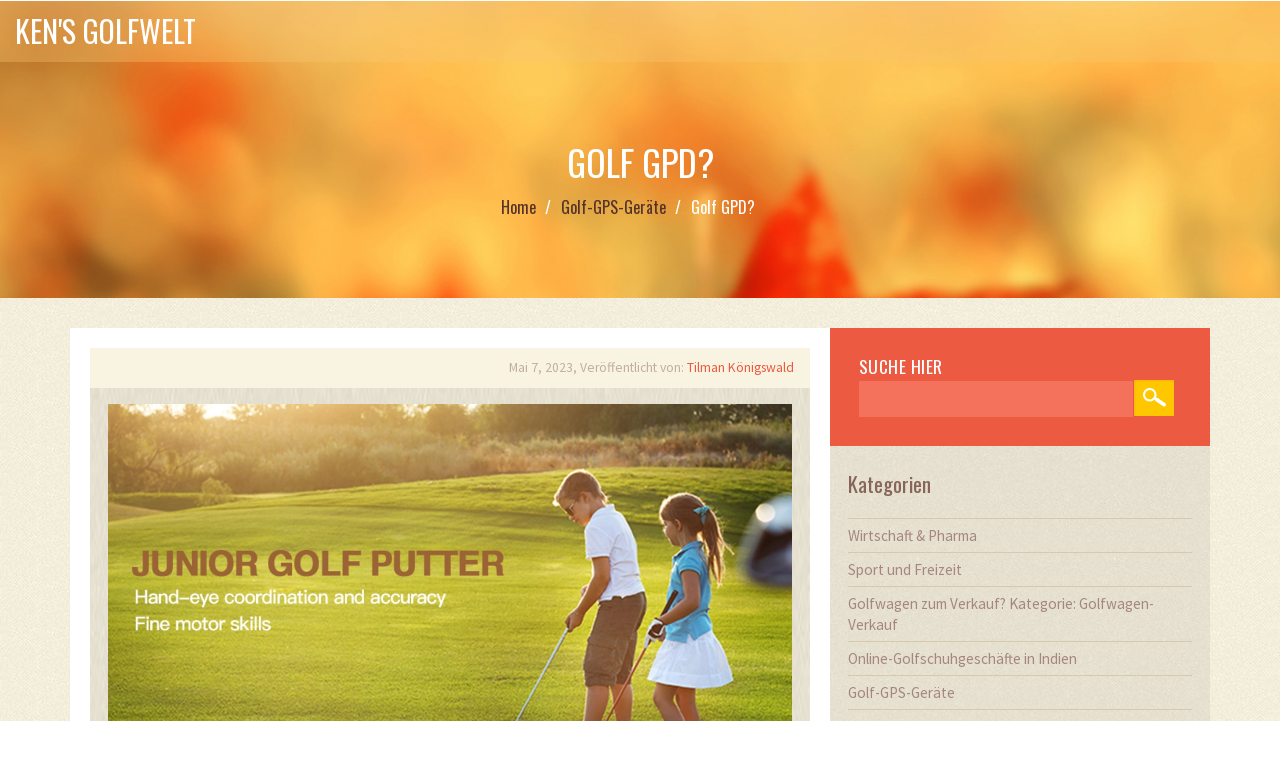

--- FILE ---
content_type: text/html; charset=UTF-8
request_url: https://ken-mcgolf.de/golf-gpd
body_size: 5156
content:

<!DOCTYPE html>
<html lang="de" dir="ltr">

<head>
    	<title>Golf GPD?</title>
	<meta charset="utf-8">
	<meta name="viewport" content="width=device-width, initial-scale=1">
	<meta name="robots" content="follow, index, max-snippet:-1, max-video-preview:-1, max-image-preview:large">
	<meta name="keywords" content="golf, gpd, sport, leistung">
	<meta name="description" content="Als begeisterter Golfer habe ich mich neulich mit dem Thema Golf GPD auseinandergesetzt. GPD steht hierbei für &quot;Golf Performance Data&quot; und beschäftigt sich mit der Analyse und Auswertung von verschiedenen Daten, um das eigene Golfspiel zu verbessern. Mithilfe von Sensoren und GPS-Technologie werden Informationen wie Schwunggeschwindigkeit, Schlagweite und Putting-Analyse erfasst. Diese Daten helfen dabei, Schwachstellen im eigenen Spiel zu erkennen und gezielt zu verbessern. Ich finde es faszinierend, wie Technologie uns dabei unterstützt, das Beste aus unserem Golfspiel herauszuholen und freue mich darauf, meinen Fortschritt zu verfolgen.">
	<meta property="og:title" content="Golf GPD?">
	<meta property="og:type" content="article">
	<meta property="og:article:published_time" content="2023-05-07T13:20:42+00:00">
	<meta property="og:article:modified_time" content="2023-05-07T13:20:42+00:00">
	<meta property="og:article:author" content="/author/tilman-konigswald/">
	<meta property="og:article:section" content="Golf-GPS-Geräte">
	<meta property="og:article:tag" content="golf">
	<meta property="og:article:tag" content="gpd">
	<meta property="og:article:tag" content="sport">
	<meta property="og:article:tag" content="leistung">
	<meta property="og:image" content="https://ken-mcgolf.de/uploads/2023/05/golf-gpd.webp">
	<meta property="og:url" content="https://ken-mcgolf.de/golf-gpd">
	<meta property="og:locale" content="de_DE">
	<meta property="og:description" content="Als begeisterter Golfer habe ich mich neulich mit dem Thema Golf GPD auseinandergesetzt. GPD steht hierbei für &quot;Golf Performance Data&quot; und beschäftigt sich mit der Analyse und Auswertung von verschiedenen Daten, um das eigene Golfspiel zu verbessern. Mithilfe von Sensoren und GPS-Technologie werden Informationen wie Schwunggeschwindigkeit, Schlagweite und Putting-Analyse erfasst. Diese Daten helfen dabei, Schwachstellen im eigenen Spiel zu erkennen und gezielt zu verbessern. Ich finde es faszinierend, wie Technologie uns dabei unterstützt, das Beste aus unserem Golfspiel herauszuholen und freue mich darauf, meinen Fortschritt zu verfolgen.">
	<meta property="og:site_name" content="Ken&#039;s Golfwelt">
	<meta name="twitter:title" content="Golf GPD?">
	<meta name="twitter:description" content="Als begeisterter Golfer habe ich mich neulich mit dem Thema Golf GPD auseinandergesetzt. GPD steht hierbei für &quot;Golf Performance Data&quot; und beschäftigt sich mit der Analyse und Auswertung von verschiedenen Daten, um das eigene Golfspiel zu verbessern. Mithilfe von Sensoren und GPS-Technologie werden Informationen wie Schwunggeschwindigkeit, Schlagweite und Putting-Analyse erfasst. Diese Daten helfen dabei, Schwachstellen im eigenen Spiel zu erkennen und gezielt zu verbessern. Ich finde es faszinierend, wie Technologie uns dabei unterstützt, das Beste aus unserem Golfspiel herauszuholen und freue mich darauf, meinen Fortschritt zu verfolgen.">
	<meta name="twitter:image" content="https://ken-mcgolf.de/uploads/2023/05/golf-gpd.webp">
	<link rel="canonical" href="https://ken-mcgolf.de/golf-gpd">

    <script type="application/ld+json">
{
    "@context": "https:\/\/schema.org",
    "@type": "BlogPosting",
    "@id": "https:\/\/ken-mcgolf.de\/golf-gpd",
    "headline": "Golf GPD?",
    "name": "Golf GPD?",
    "keywords": "golf, gpd, sport, leistung",
    "description": "Als begeisterter Golfer habe ich mich neulich mit dem Thema Golf GPD auseinandergesetzt. GPD steht hierbei für \"Golf Performance Data\" und beschäftigt sich mit der Analyse und Auswertung von verschiedenen Daten, um das eigene Golfspiel zu verbessern. Mithilfe von Sensoren und GPS-Technologie werden Informationen wie Schwunggeschwindigkeit, Schlagweite und Putting-Analyse erfasst. Diese Daten helfen dabei, Schwachstellen im eigenen Spiel zu erkennen und gezielt zu verbessern. Ich finde es faszinierend, wie Technologie uns dabei unterstützt, das Beste aus unserem Golfspiel herauszuholen und freue mich darauf, meinen Fortschritt zu verfolgen.",
    "inLanguage": "de-DE",
    "url": "https:\/\/ken-mcgolf.de\/golf-gpd",
    "datePublished": "2023-05-07T13:20:42+00:00",
    "dateModified": "2023-05-07T13:20:42+00:00",
    "comment": [],
    "commentCount": 0,
    "author": {
        "@type": "Person",
        "@id": "https:\/\/ken-mcgolf.de\/author\/tilman-konigswald\/",
        "url": "\/author\/tilman-konigswald\/",
        "name": "Tilman Königswald"
    },
    "publisher": {
        "@type": "Organization",
        "name": "Ken's Golfwelt",
        "url": "https:\/\/ken-mcgolf.de"
    },
    "image": {
        "@type": "ImageObject",
        "@id": "\/uploads\/2023\/05\/golf-gpd.webp",
        "url": "\/uploads\/2023\/05\/golf-gpd.webp",
        "width": "1280",
        "height": "720"
    },
    "thumbnail": {
        "@type": "ImageObject",
        "@id": "\/uploads\/2023\/05\/thumbnail-golf-gpd.webp",
        "url": "\/uploads\/2023\/05\/thumbnail-golf-gpd.webp",
        "width": "640",
        "height": "480"
    }
}
</script>
<script type="application/ld+json">
{
    "@context": "https:\/\/schema.org",
    "@type": "BreadcrumbList",
    "itemListElement": [
        {
            "@type": "ListItem",
            "position": 0,
            "item": {
                "@id": "https:\/\/ken-mcgolf.de\/",
                "name": "Home"
            }
        },
        {
            "@type": "ListItem",
            "position": 1,
            "item": {
                "@id": "https:\/\/ken-mcgolf.de\/category\/golf-gps-gerate\/",
                "name": "Golf-GPS-Geräte"
            }
        },
        {
            "@type": "ListItem",
            "position": 2,
            "item": {
                "@id": "https:\/\/ken-mcgolf.de\/golf-gpd",
                "name": "Golf GPD?"
            }
        }
    ]
}
</script>

    <link href="/css/bootstrap.css" rel='stylesheet' type='text/css' />
    <link href="/css/style.css" rel='stylesheet' type='text/css' />
    <link href='https://fonts.googleapis.com/css?family=Oswald:100,400,300,700' rel='stylesheet' type='text/css'>
    <link
        href='https://fonts.googleapis.com/css?family=Source+Sans+Pro:200,300,400,600,700,300italic,400italic,600italic'
        rel='stylesheet' type='text/css'>

    
</head>

<body>
    

    <div class="banner">
        <header class="header">
            <div class="logo">
                <a href="/">Ken&#039;s Golfwelt                </a>
            </div>
                    </header>
        <div class="container">
            <div class="banner-head">
                <h1>Golf GPD?</h1>
                                <ul class="breadcrumbs">
                                        <li>
                                                <a href="/"> Home </a>
                                            </li>
                                        <li>
                                                <a href="/category/golf-gps-gerate/"> Golf-GPS-Geräte </a>
                                            </li>
                                        <li>
                        Golf GPD?                    </li>
                                    </ul>
                            </div>
        </div>
    </div>

    <div class="content">
        <div class="container">
            <div class="content-grids">
                <div class="col-md-8 content-main">
                    <div class="content-grid">
                        <div class="content-grid-head">
                            <h4>Mai  7, 2023, Veröffentlicht von:
                                <a href="/author/tilman-konigswald/">Tilman Königswald</a>
                            </h4>
                            <div class="clearfix"></div>
                        </div>
                        <div class="content-grid-single">
                                                        <img class="single-pic" src="/uploads/2023/05/golf-gpd.webp" alt="Golf GPD?" />
                                                        <div class="single-post-text">
                                
<h2>1. Einführung in Golf GPD</h2>
<p>Als leidenschaftlicher Golfer und Blogger möchte ich heute über ein interessantes Thema sprechen: Golf GPD. Was bedeutet das und warum ist es wichtig für Golfer? In diesem Artikel werde ich versuchen, diese Frage zu beantworten und Ihnen einige hilfreiche Tipps und Tricks zu geben, um Ihr Golfspiel zu verbessern. Lassen Sie uns also ohne weitere Umschweife in die faszinierende Welt des Golf GPD eintauchen.</p>

<h2>2. Was ist Golf GPD?</h2>
<p>Golf GPD steht für "Golf Game Performance Data" und bezieht sich auf die verschiedenen statistischen Daten und Kennzahlen, die während einer Golfrunde gesammelt werden. Diese Daten können Ihnen helfen, Ihr Golfspiel besser zu verstehen, Ihre Stärken und Schwächen zu identifizieren und gezielte Verbesserungen vorzunehmen. Einige der wichtigsten Golf GPD-Kennzahlen sind zum Beispiel Driving Distance, Fairway-Trefferquote, Greens in Regulation und Putts pro Loch.</p>

<h2>3. Warum ist Golf GPD wichtig?</h2>
<p>Golf GPD ist aus mehreren Gründen wichtig. Erstens ermöglicht es Ihnen, Ihr Golfspiel objektiv zu analysieren und zu bewerten. Es ist oft schwierig, die eigenen Stärken und Schwächen ohne harte Daten zu erkennen. Indem Sie Ihre Golf GPD-Kennzahlen verfolgen, können Sie genau sehen, welche Bereiche Ihres Spiels Sie verbessern müssen und welche bereits gut sind. Zweitens kann Golf GPD Ihnen helfen, gezielter zu trainieren. Anstatt Zeit und Mühe auf Bereiche zu verschwenden, die bereits gut sind, können Sie sich auf diejenigen konzentrieren, die tatsächlich Verbesserungen benötigen. Schließlich kann Golf GPD auch dazu beitragen, Ihren Fortschritt im Laufe der Zeit zu verfolgen und Ihre Motivation aufrechtzuerhalten.</p>

<h2>4. Wie sammelt man Golf GPD?</h2>
<p>Es gibt verschiedene Möglichkeiten, Golf GPD zu sammeln. Eine einfache Methode besteht darin, während Ihrer Golfrunde Notizen zu machen und die Daten manuell in eine Tabelle oder ein Notizbuch einzutragen. Es gibt auch spezielle Golf GPD-Apps und -Geräte, die Ihnen helfen können, die Daten automatisch zu sammeln und zu analysieren. Diese Apps und Geräte sind oft mit GPS-Technologie ausgestattet, die es Ihnen ermöglicht, Entfernungen und Schlagzahlen genau zu verfolgen. Einige der bekanntesten Golf GPD-Apps sind zum Beispiel Golfshot, Hole19 und Arccos Golf.</p>

<h2>5. Driving Distance und Fairway-Trefferquote</h2>
<p>Driving Distance ist ein wichtiger Golf GPD-Indikator, der die durchschnittliche Länge Ihrer Abschläge misst. Eine größere Driving Distance kann Ihnen helfen, das Grün schneller zu erreichen und somit Ihre Schlagzahl zu reduzieren. Die Fairway-Trefferquote hingegen bezieht sich auf die Prozentzahl der Abschläge, die auf dem Fairway landen. Eine hohe Fairway-Trefferquote ist wichtig, weil sie Ihnen eine bessere Chance gibt, Greens in Regulation zu erreichen und Birdies oder Pars zu erzielen.</p>

<h2>6. Greens in Regulation und Putts pro Loch</h2>
<p>Greens in Regulation (GIR) ist eine weitere wichtige Golf GPD-Kennzahl. Sie misst die Anzahl der Löcher, bei denen Sie das Grün mit dem regulären Schlag erreichen. Eine hohe GIR-Quote bedeutet, dass Sie weniger Schläge benötigen, um das Grün zu erreichen, was wiederum Ihre Schlagzahl reduziert. Putts pro Loch ist eine weitere wichtige Kennzahl, die die Anzahl der Putts misst, die Sie im Durchschnitt pro Loch benötigen. Eine niedrigere Putts-pro-Loch-Quote ist natürlich besser, da sie zeigt, dass Sie weniger Schläge benötigen, um den Ball ins Loch zu bekommen.</p>

<h2>7. Umgang mit Schwächen im Golfspiel</h2>
<p>Nachdem Sie Ihre Golf GPD-Kennzahlen analysiert haben, sollten Sie wissen, welche Bereiche Ihres Spiels Verbesserungen benötigen. Einige häufige Schwächen sind zum Beispiel schlechte Abschläge, ungenaue Annäherungsschläge oder inkonsistente Putts. Um diese Schwächen zu beheben, sollten Sie gezieltes Training in Erwägung ziehen. Zum Beispiel könnten Sie mit einem Golflehrer zusammenarbeiten, um Ihre Technik zu verbessern, oder spezielle Übungen und Drills durchführen, um Ihre Schwächen zu adressieren.</p>

<h2>8. Golf GPD und mentale Stärke</h2>
<p>Ein weiterer wichtiger Aspekt, den Sie bei der Arbeit mit Golf GPD berücksichtigen sollten, ist die mentale Stärke. Golf ist ein sehr mental anspruchsvolles Spiel, und es ist wichtig, dass Sie während Ihrer Runde fokussiert und entspannt bleiben. Indem Sie Ihre Golf GPD-Kennzahlen verfolgen, können Sie auch Ihre mentale Stärke verbessern. Zum Beispiel können Sie lernen, wie Sie mit Druck umgehen, indem Sie Ihre Kennzahlen in stressigen Situationen analysieren und herausfinden, wie Sie am besten reagieren.</p>

<h2>9. Fazit</h2>
<p>Im heutigen Artikel haben wir uns mit dem Thema Golf GPD beschäftigt und erklärt, warum es wichtig ist, Ihre Golfspiel-Performance-Daten zu verfolgen. Indem Sie Ihre Golf GPD-Kennzahlen analysieren und gezielte Verbesserungen vornehmen, können Sie Ihr Golfspiel auf die nächste Stufe bringen und ein besserer, selbstbewussterer Golfer werden. Also, worauf warten Sie noch? Beginnen Sie noch heute damit, Ihre Golf GPD-Kennzahlen zu sammeln und zu analysieren, und beobachten Sie, wie sich Ihr Spiel verbessert!</p>

                            </div>
                                                        <div class="post-tags-wrap">
                                <span class="post-tags-title">Schlagwörter:</span>
                                                                <a href="/tag/golf/" class="post-tags-item" rel="tag">golf</a>
                                                                <a href="/tag/gpd/" class="post-tags-item" rel="tag">gpd</a>
                                                                <a href="/tag/sport/" class="post-tags-item" rel="tag">sport</a>
                                                                <a href="/tag/leistung/" class="post-tags-item" rel="tag">leistung</a>
                                                            </div>
                                                        <div class="comments">
                                                                <h3>Autor</h3>
                                <div class="comment-grid">
                                                                        <img src="/uploads/2023/04/tilman-konigswald.webp" alt="Tilman Königswald" />
                                                                        <div class="comment-info">
                                        <h4>Tilman Königswald</h4>
                                        <p>Hallo, ich bin Tilman Königswald, ein Sportexperte mit einer besonderen Leidenschaft für Golf. Seit Jahren schreibe ich Artikel und Berichte über verschiedene Golfturniere und teile meine Begeisterung für diesen Sport mit anderen. Als ehemaliger Golfer verfüge ich über ein tiefes Verständnis des Spiels und seiner Techniken. Mein Ziel ist es, anderen Golfliebhabern wertvolle Einblicke und Tipps zu geben, die ihnen dabei helfen, ihr Spiel zu verbessern. Ich freue mich darauf, meine Erfahrungen und mein Wissen über Golf mit Ihnen zu teilen.</p>
                                    </div>
                                    <div class="clearfix"></div>
                                </div>
                                                            </div>
                                                    </div>
                    </div>
                </div>
                <div class="col-md-4 content-main-right">
                    <div class="search">
                        <h3>SUCHE HIER</h3>
                        <form action="/search/" method="get">
                            <input type="text" name=s required="">
                            <input type="submit" value="">
                        </form>
                    </div>
                                        <div class="categories">
                        <h3>Kategorien</h3>
                        <ul>
                                                                                    <li>
                                <a href="/category/wirtschaft-pharma/">Wirtschaft &amp; Pharma</a>
                            </li>
                                                                                    <li>
                                <a href="/category/sport-und-freizeit/">Sport und Freizeit</a>
                            </li>
                                                                                    <li>
                                <a href="/category/golfwagen-zum-verkauf-kategorie-golfwagen-verkauf/">Golfwagen zum Verkauf? Kategorie: Golfwagen-Verkauf</a>
                            </li>
                                                                                    <li>
                                <a href="/category/online-golfschuhgeschafte-in-indien/">Online-Golfschuhgeschäfte in Indien</a>
                            </li>
                                                                                    <li>
                                <a href="/category/golf-gps-gerate/">Golf-GPS-Geräte</a>
                            </li>
                                                                                    <li>
                                <a href="/category/golf-sport/">Golf &amp; Sport</a>
                            </li>
                                                                                    <li>
                                <a href="/category/personliche-blogs/">Persönliche Blogs</a>
                            </li>
                                                                                    <li>
                                <a href="/category/golf-sportausrustung/">Golf &amp; Sportausrüstung</a>
                            </li>
                                                                                    <li>
                                <a href="/category/politik/">Politik</a>
                            </li>
                                                                                    <li>
                                <a href="/category/unterhaltung/">Unterhaltung</a>
                            </li>
                                                    </ul>
                    </div>
                                                            <div class="archives">
                        <h3>ARCHIVES</h3>
                        <ul>
                                                                                    <li>
                                <a href="/2025/11/">November 2025</a>
                            </li>
                                                                                    <li>
                                <a href="/2025/10/">Oktober 2025</a>
                            </li>
                                                                                    <li>
                                <a href="/2025/09/">September 2025</a>
                            </li>
                                                                                    <li>
                                <a href="/2023/07/">Juli 2023</a>
                            </li>
                                                                                    <li>
                                <a href="/2023/05/">Mai 2023</a>
                            </li>
                                                                                    <li>
                                <a href="/2023/02/">Februar 2023</a>
                            </li>
                                                    </ul>
                    </div>
                                    </div>
                <div class="clearfix"></div>
            </div>
        </div>
    </div>

    <div class="fotter">
        <div class="container">
                        <div class="col-md-4 fotter-list">
                <h3>ZUFÄLLIGE BEITRÄGE</h3>
                <ul>
                                        <li><a href="/ist-es-angemessen-socken-zu-ledergolfschuhen-zu-tragen">Ist es angemessen, Socken zu Ledergolfschuhen zu tragen?</a></li>
                                        <li><a href="/welcher-ist-der-beste-laden-um-golfschuhe-online-in-indien-zu-kaufen">Welcher ist der beste Laden, um Golfschuhe online in Indien zu kaufen?</a></li>
                                        <li><a href="/vfb-stuttgart-bei-go-ahead-eagles-entscheidendes-europa-league-spiel-in-deventer">VfB Stuttgart bei Go Ahead Eagles: Entscheidendes Europa-League-Spiel in Deventer</a></li>
                                        <li><a href="/friedrich-merz-warnt-vor-antisemitismus-am-zweiten-hamas-jubilaum">Friedrich Merz warnt vor Antisemitismus am zweiten Hamas‑Jubiläum</a></li>
                                        <li><a href="/golfwagen-zum-verkauf">Golfwagen zum Verkauf?</a></li>
                                    </ul>
            </div>
                        
                                    <div class="clearfix"></div>
        </div>
    </div>

    <div class="copywrite">
        <div class="container">
            <p>&copy; 2026. Alle Rechte vorbehalten.</p>
        </div>
    </div>

    <a href="#to-top" id="toTop" style="display: block;"> <span id="toTopHover" style="opacity: 1;"> </span></a>

    <script src="https://ajax.googleapis.com/ajax/libs/jquery/2.1.1/jquery.min.js"></script>
    <script src="/js/move-top.js"></script>
    <script src="/js/easing.js"></script>
    <script src="/js/scripts.js"></script>

    
</body>

</html>

--- FILE ---
content_type: text/css; charset=utf-8
request_url: https://ken-mcgolf.de/css/style.css
body_size: 5441
content:
/*--
Author: W3layouts
Author URL: https://w3layouts.com
License: Creative Commons Attribution 3.0 Unported
License URL: https://creativecommons.org/licenses/by/3.0/
--*/
html, body{
    font-size: 100%;
	background:#fff;
	font-family: 'Oswald', sans-serif;	
}

body a{
transition: 0.5s all ease;
}

h1,h2,h3,h4,h5,h6{
	margin:0;			   
}

p{
	margin:0;
}

ul,label{
	margin:0;
	padding:0;
}

/*----start-container---*/

.banner{
	background:url(../images/banner.jpg) no-repeat 0px 0px;
	background-size: cover;
}

/*----start-header----*/

.header{
    background: rgba(246, 197, 112, 0.34);
  	display: flex;
  	justify-content: space-between;
  	align-items: center;
  	flex-wrap: wrap;
  	position: relative;
  	padding: 0 15px;
}

.logo{
	padding: 10px 30px 10px 0;
}

.logo a {
    text-transform: uppercase;
    font-weight: 400;
	font-size: 30px;
    color: #fff;
}

.logo a:hover {
	text-decoration: none;
}

.logo a img {
	width: 300px;
  	max-width: 100%;
}

@media screen and (max-width: 992px) {
	.top-menu {
      	width: 100%;
      	background-color: #e9e3d3;
      	box-shadow: 0px 3px 14px -6px rgba(0, 0, 0, 0.4);
      	position: absolute;
      	top: 100%;
      	left: 0;
      	z-index: 100;
      	padding: 20px 15px;
		display: none;
    }
  
    .top-menu.active {
		display: block;
    }
}

.top-menu ul {
  	list-style: none;
	display: flex;
  	align-items: center;
  	flex-wrap: wrap;
  	padding: 0;
  	margin: 0;
}

@media screen and (max-width: 992px) {
  .top-menu ul {
  	display: block;
  }
}

.top-menu ul li {
	
}

.top-menu ul li a{
	display: block;
	color: #54332A;
	font-weight:400;
	font-size: 16px;
	text-decoration:none;
	transition: 0.5s all;
  	padding: 15px 20px;
}

.top-menu ul li a:hover,
.top-menu ul li.active a{
    color:#E82806;
}

.burger {
	width: 30px;
  	height: auto;
  	border: none;
  	background-color: transparent;
  	position: absolute;
  	top: 50%;
  	right: 15px;
  	transform: translateY(-50%);
  	padding: 6px 0 0 0;
  	display: none;
}

@media screen and (max-width: 992px) {
    .burger {
      display: block;
    }
}

.burger span {
	display: block;
  	width: 100%;
  	height: 3px;
  	background-color: #fff;
  	margin-bottom: 6px;
}

.banner-head{
    text-align:center;
    margin:5em 0;
    display:block;
}

.banner-head h1{
    font-size: 36px;
    color:#fff;
    text-transform: uppercase;
    font-weight: 400;
    margin-bottom: 15px;
}

@media screen and (max-width: 768px) {
	.banner-head h1{
        font-size: 30px;
    }
}

/*----------------- Breadcrumbs ---------------*/

.breadcrumbs-wrap {
    padding: 10px 15px;
    margin-bottom: 40px;
}

.breadcrumbs {
    list-style: none;
  	color: #fff;
    display: flex;
  	justify-content: center;
    align-items: center;
    flex-wrap: wrap;
    padding: 0 0;
    margin: 0 0;
}

.breadcrumbs li {
  	position: relative;
    padding: 0;
  	margin-right: 25px;
}

.breadcrumbs li:first-child {
	padding-left: 0;
}

.breadcrumbs li:not(:last-child)::after {
	content: "/";
  	position: absolute;
  	top: 0;
  	right: -15px;
}

.breadcrumbs li a {
	color: #54332A;
}

/*----------------- Breadcrumbs end -----------*/

/*--banner-ends*/

.content{
    background:url(../images/main-bg.jpg);
  	padding-top: 30px;
}

.content-grids {
background: #fff;
}
.content-main{
padding:20px;
}
.content-grid-head{
background:#F9F4E2;
padding:0.8em 1em;
}
.content-grid-head h3{
float:left;
color:#E9330C;
font-size:1.1em;
}
.content-grid-head h4{
float:right;
color:#C3AEA3;
font-size:0.85em;
text-decoration:none;
font-family: 'Source Sans Pro', sans-serif;
}
.content-grid-head h4 a{
color:#EB5A41;
text-decoration:none;
}
.content-grid-head h4 a:hover{
color:#C3AEA3;
}
.content-grid-info,.content-grid-single{
background:url(../images/cntnt-bg.jpg) repeat 0px 0px;
background-size:100% 100%;
padding:1em 18px;
}
.content-grid-info h3,.content-sec-info h3{
font-size:1.5em;
}
.content-grid-info h3 a,.content-sec-info h3 a{
color:#87655B;
margin-bottom:0.5em;
text-decoration:none;
display:block;
font-family: 'Oswald', sans-serif;
}
.content-grid-info h3 a:hover,.content-sec-info h3 a:hover{
color:#EB5A41;
}

.content-grid-info p,.content-sec-info p{
    color:#BBA198;
    line-height:1.5em;
    font-size:0.95em;
    font-family: 'Source Sans Pro', sans-serif;
    margin-bottom:1em;
}

.content-grid-info img,
.content-sec-info img{
    width:100%;
}

a.bttn{
    color:#fff;
    background:#EB5A41;
    padding:0.7em 0.9em;
    text-decoration:none;
    font-size:1em;
    display:inline-block;
}

a.bttn:hover{
    color:#EB5A41;
    background:#FFC600;
}

/*-------------------------- top content --------------------- */

.top-content {
	padding: 20px 0;
}

.top-content h1 {
	font-size: 36px;
    line-height: 1.4;
  	margin: 0 0 10px 0;
}

@media screen and (max-width: 768px) {
	.top-content h1 {
        font-size: 30px;
    }
}

.top-content h2 {
	font-size: 30px;
    line-height: 1.4;
  	margin: 0 0 15px 0;
}

@media screen and (max-width: 768px) {
	.top-content h2 {
        font-size: 24px;
        margin: 0 0 10px 0;
    }
}

.top-content p {
	line-height: 1.4;
}

/*------------------------- top content end ----------------- */

.content-grid-sec{
    margin: 0 0 40px 0;
}

.content-sec-info h3{
    margin: 10px 0;
}

.content-sec-info h4{
    color:#EE705A;
    font-weight:400;
    font-size:0.85em;
    text-decoration:none;
    font-family: 'Source Sans Pro', sans-serif;
    margin-bottom:1.3em;
    display:block;
}

.content-sec-info h4 a{
    color:#785F5D;
    text-decoration:none;
}

.content-sec-info h4 a:hover{
	color:#FFC600;
}

.short-description {
	overflow: hidden;
    text-overflow: ellipsis;
    display: -webkit-box;
    -webkit-line-clamp: 5;
    -webkit-box-orient: vertical;
}

/*----*/

.pages{
background:#F6F1E0;
padding:1em;
margin-top:1.5em;
}
.pages ul li{
display:inline-block;
}
.pages ul li a{
margin:0 8px;
font-size:0.95em;
color:#BDA497;
font-family: 'Source Sans Pro', sans-serif;
}
.pages ul li.active a,.pages ul li a:hover{
color:#E82806;
}
/*----*/
.content-main-right{
padding:0;
}
.search {
background:#EB5A41;
padding: 1.8em;
}
.search h3{
color:#fff;
font-size:1.1em;
margin-bottom:5px;
letter-spacing:0.5px;
}

.search form{
	height: 36px;
    display: flex;
    align-items: center;
}

.search input[type="text"] {
padding:7px 8px;
font-weight: 300;
color: #fff;
border: none;
outline: none;
width: 85%;
font-weight:400;
font-size:1em;
background:#F4725C;
font-family: 'Source Sans Pro', sans-serif;
}
.search input[type="submit"] {
background: url(../images/splits.png) no-repeat -202px -10px;
border: none;
padding: 0px 0 23px 0;
outline: none;
width: 43px;
height: 37px;
}
.categories,.archives{
background: url(../images/cntnt-bg.jpg) repeat 0px 0px;
background-size: cover;
padding: 1.7em 18px 1.4em 18px;
}
.categories{
border-bottom:1px solid #fff;
}
.categories h3,.archives h3{
color: #87655B;
font-size: 1.3em;
font-family: 'Oswald', sans-serif;
margin-bottom:1.1em;
}
.categories li,.archives li{
display:block;
border-top:1px solid #D3CAB0;
}
.categories li:nth-child(3){
border-bottom:0px solid #D3CAB0;
}
.categories li a,.archives li a{
color:#A5877D;
font-family: 'Source Sans Pro', sans-serif;
font-size:0.95em;
text-decoration:none;
padding: 6px 0;
display:block;
font-weight:400;
}
.archives li.active a,.categories li.active a,.categories li a:hover,.archives li a:hover{
color:#EB5A41;
}
/*----*/
.fotter{
background:#E4573F;
}
.fotter-info{
border-right:1px solid rgba(255, 255, 255, 0.13);
padding:0;
padding-bottom:1.8em;
}
.fotter-info h3,.fotter-list h3,.fotter-media h3{
color:#FFC600;
font-size:1.1em;
padding-top:2.5em;
}
.fotter-info p{
color:#F4D0BF;
line-height:1.5em;
margin-top:1em;
font-size:0.9em;
font-family: 'Source Sans Pro', sans-serif;
width:80%;
}
.fotter-list{
border-right: 1px solid rgba(255, 255, 255, 0.13);
padding-bottom: 4.1em;
}
.fotter-list ul li{
display:block;
border-bottom:1px solid rgba(255, 255, 255, 0.13);
width:90%;
}
.fotter-list ul li a{
padding:8px 0;
color:#F4D0BF;
text-decoration:none;
font-family: 'Source Sans Pro', sans-serif;
font-size:0.9em;
display:block;
}
.fotter-list ul li a:hover{
color:#FFC600;
}
.fotter-list ul li:nth-child(1){
margin-top:5px;
padding-top:0;
}
.social-icons{
margin-top:1.3em;
}
.social-icons a span {
width: 43px;
height: 40px;
background: url('../images/splits.png') no-repeat 0px 0px;
display: inline-block;
margin: 0 5px;
}
.social-icons a span.fb{
background-position: -9px -10px;
}
.social-icons a span.fb:hover{
background-position:-9px -67px;
transition: 0.5s all;
	-webkit-transition: 0.5s all;
	-moz-transition: 0.5s all;
	-o-transition: 0.5s all;	
}
.social-icons a span.twt{
background-position: -67px -10px;
}
.social-icons a span.twt:hover{
background-position: -67px -67px;
transition: 0.5s all;
	-webkit-transition: 0.5s all;
	-moz-transition: 0.5s all;
	-o-transition: 0.5s all;	
}
.social-icons a span.in{
background-position: -128px -10px;
}
.social-icons a span.in:hover{
background-position: -128px -67px;
transition: 0.5s all;
	-webkit-transition: 0.5s all;
	-moz-transition: 0.5s all;
	-o-transition: 0.5s all;	
}
.copywrite {
background: #65443A;
text-align: left;
padding: 1em 0;
}
.copywrite p {
color: #8A685F;
font-size: 1em;
font-family: 'Source Sans Pro', sans-serif;
}
.copywrite p a{
color:#FFC600;
font-family: 'Source Sans Pro', sans-serif;
}
.copywrite p a:hover{
color:#DF553E;
}
/*--contact--*/
.contact,.terms{
background: url(../images/main-bg.jpg);
padding:2em 0;
}
.contact-left{
padding-left:0;
}
.contact-head{
border-bottom:3px solid #fff;
padding-bottom:2em;
}
.contact-head h3,.terms h3{
color: #87655B;
font-size: 2em;
margin-bottom: 1em;
font-family: 'Oswald', sans-serif;
}
.contact form input[type="text"],.contact-right textarea {
width: 100%;
padding: 10px 12px;
border: 1px solid #87655B;
font-size: 1.2em;
margin-bottom: 1.5em;
color: #87655B;
background:#EFEAD8;
font-family: 'Source Sans Pro', sans-serif;
outline: none;
font-weight: 400;
transition: 0.5s all ease;
-webkit-transition: 0.5s all ease;
-moz-transition: 0.5s all ease;
-o-transition: 0.5s all ease;
-ms-transition: 0.5s all ease;
}
.contact-right textarea{
resize:none;
height: 205px;
}
.contact form input[type="text"]:hover,.contact-right textarea:hover{
border:1px solid #EB5A41;
}
.contact form input[type="submit"] {
font-weight: 400;
color: #87655B;
outline: none;
border: 1px solid #87655B;
font-size: 1.2em;
padding: 0.6em 3em;
background:#EFEAD8;
font-family: 'Source Sans Pro', sans-serif;
transition: 0.5s all;
-webkit-transition: 0.5s all;
-moz-transition: 0.5s all;
-o-transition: 0.5s all;
-ms-transition: 0.5s all;
}
.contact form input[type="submit"]:hover{
background:#87655B;
border: 1px solid #87655B;
color:#fff;
}
.address{
padding:2em 0;
}
.address h3{
text-align:center;
color: #EB5A41;
font-size:1.5em;
}
.locations{
padding-left:0;
margin-top:3em;
}
.locations ul{
margin-bottom:2em;
}
.locations ul li{
display:inline-block;
}
.locations ul li span {
background: url(../images/find.png) no-repeat 0px 0px;
vertical-align: super;
width: 48px;
height: 48px;
display: inline-block;
margin-right: 0.5em;
padding-bottom: 7em;
}
.address-info  p{
color: #A5877D;
font-family: 'Source Sans Pro', sans-serif;
font-size: 1em;
text-decoration: none;
padding-bottom:1px;
display: block;
font-weight: 400;
}
.address-info p a{
color: #EB5A41;
font-family: 'Source Sans Pro', sans-serif;
}
.address-info h4 {
color: #87655B;
margin-bottom:8px;
font-size:1em;
}
.address-info h5 a{
color: #87655B;
margin:5px 0;
font-size:0.9em;
display:block;
}
/*--terms--*/
.terms-sec-head{
padding-bottom:1em;
}
.terms-sec-head p{
color: #A5877D;
font-family: 'Source Sans Pro', sans-serif;
font-size: 1em;
line-height:1.5em;
font-weight: 400;
}
.term{
background:#fff;
padding:1.2em 1.5em;
margin-bottom:2em;
}
.term h4{
color: #EB5A41;
font-size: 1.1em;
}
.term p{
color: #87655B;
font-size: 1em;
font-family: 'Source Sans Pro', sans-serif;
line-height:1.6em;
margin-top:0.8em;
}
.term li{
color: #87655B;
font-size:1em;
font-family: 'Source Sans Pro', sans-serif;
padding:5px 2em;
}
li.list{
margin-top:1em;
}
p.agree{
display:inline-block;
color: #A5877D;
font-family: 'Source Sans Pro', sans-serif;
font-size: 1em;
font-weight: 400;
margin-left: 0.5em;
}

.terms input[type="button"]{
display:block;
font-weight: 400;
color: #87655B;
outline: none;
border: 1px solid #87655B;
font-size: 1em;
margin-top:1em;
padding: 0.5em 2em;
background: #EFEAD8;
font-family: 'Source Sans Pro', sans-serif;
transition: 0.5s all;
}

.terms input[type="button"]:hover{
background: #87655B;
border: 1px solid #87655B;
color: #fff;
}

#toTop {
	display: none;
	text-decoration: none;
	position: fixed;
	bottom: 14px;
	right: 3%;
	overflow: hidden;
	width: 40px;
	height: 40px;
	border: none;
	text-indent: 100%;
	z-index:999;
	background: url(../images/to-top1.png) no-repeat 5px 10px #db5941;
   border-radius: 50%;
}

#toTopHover {
	width: 40px;
	height: 40px;
	display: block;
	overflow: hidden;
	float: right;
	opacity: 0;
	-moz-opacity: 0;
	filter: alpha(opacity=0);
}
.content-grid-single h3{ 
color: #87655B;
margin-bottom: 0.5em;
text-decoration: none;
display: block;
font-family: 'Oswald', sans-serif;
}

.content-grid-single p{
    color: #BBA198;
    line-height: 1.8em;
    font-size: 0.95em;
    font-family: 'Source Sans Pro', sans-serif;
    margin-top: 1em;
}

/*------------------------ blog-post-styles ------------------------*/

.single-post-text img {
	margin: 15px 0 10px 0;
}

.single-post-text h2 {
    font-size: 28px;
	margin-top: 15px;
    margin-bottom: 10px;
}

.single-post-text h3 {
    font-size: 24px;
	margin-top: 15px;
    margin-bottom: 10px;
}

.single-post-text p {
	margin: 0 0 10px 0;
}

.single-post-text a{
	color: #EB5A41;
}

.single-post-text ol {
	padding-left: 15px;
}

.single-post-text ol li {
	padding: 5px 0;
}

.single-post-text ul {
	list-style: none;
  	padding-left: 15px;
}

.single-post-text ul li {
	padding: 5px 0;
}

.single-post-text ul li,
.single-post-text ul li a {
	color: #000;
}

.single-post-text blockquote {
  	font-style: italic;
	padding: 10px 20px;
    margin: 10px 0 20px 0;
    font-size: 17.5px;
    border-left: 5px solid #ddd;
}

.single-post-text table {
	width: 100%;
  	border: 1px solid #ddd;
  	background-color: #fff;
  	border-collapse: collapse;
  	margin: 15px 0;
}

.single-post-text table,
.single-post-text td,
.single-post-text th {
	border: 1px solid #ddd;
    border-collapse: collapse;
  	padding: 10px 15px;
}

.single-post-text td,
.single-post-text th {
	border: 1px solid #ddd;
    border-collapse: collapse;
  	padding: 10px 15px;
}

/*---------------------- blog-post-styles end ----------------------*/

.content-form{
    margin-top:2em;
}

.content-form h3,.comments h3{ 
color: #87655B;
margin-bottom: 1em;
text-decoration: none;
display: block;
font-family: 'Oswald', sans-serif;
}

.content-form form input[type="text"],.content-form form textarea{
padding: 10px 15px;
width: 80%;
color: #333;
font-size: 1em;
border: 1px solid #F6F1DE;
font-family: 'Source Sans Pro', sans-serif;
background: #F6F1DE;
outline: none;
display: block;
margin:10px 0;
}

.content-form form textarea{
height:100px;
resize:none;
}
.content-form form input[type="submit"] {
color: #fff;
background: #EB5A41;
padding: 0.4em 1.5em;
text-decoration: none;
font-size: 0.9em;
display: inline-block;
margin-top: 1em;
border:none;
outline:none;
border: 1px solid #EB5A41;
transition: 0.5s all ease;
-webkit-transition: 0.5s all ease;
-moz-transition: 0.5s all ease;
-o-transition: 0.5s all ease;
-ms-transition: 0.5s all ease;
}
.content-form form input[type="submit"]:hover{
background:transparent;
color:#EB5A41;
border: 1px solid #EB5A41;
}

/*---------------------- post-tags ----------------------*/

.post-tags-wrap {
	display: flex;
  	flex-wrap: wrap;
  	column-gap: 5px;
    padding: 10px 0;
  	margin-bottom: 30px;
}

.post-tags-wrap .post-tags-title {
	display: block;
    font-weight: 700;
  	font-size: 18px;
  	line-height: 1.4;
    margin: 0;
}

.post-tags-wrap .post-tags-item {
  	display: inline-block;
	text-decoration: none;
  	font-size: 14px;
  	color: #fff;
    line-height: 1.2;
  	border: 1px solid #EB5A41;
  	background-color: #EB5A41;
  	padding: 3px 10px;
  	margin-bottom: 5px;
  	transition: all .3s ease;
}

.post-tags-wrap .post-tags-item:hover {
	color: #333;
  	border: 1px solid #EB5A41;
  	background-color: #fff;
}

/*-------------------- post-tags end --------------------*/

.comments{
margin-top:2em;
}
.comments img{
float:left;
width:15%;
border:1px solid #87655B;
}
.comment-info{
float:left;
width:77%;
margin-left:3%;
}
.comment-info h4 {
font-size: 1em;
color:#EB5A41;
margin: 0px;
font-weight: 600;
font-family: 'Source Sans Pro', sans-serif;
margin-bottom:0.5em;
}
.comment-info p {
color: #BBA198;
line-height: 1.5em;
font-size: 0.95em;
font-family: 'Source Sans Pro', sans-serif;
margin:0 0 0.5em 0;
}
.comment-info h5{
color:#EB5A41;
font-size:0.85em;
display:block;
margin-bottom:1em;
font-family: 'Source Sans Pro', sans-serif;
}
.comment-info a{
color:#87655B;
background:transparent;
padding: 0.5em 1.5em;
text-decoration: none;
font-size: 0.85em;
display: inline-block;
font-family: 'Source Sans Pro', sans-serif;
border: 1px solid #87655B;
}
.comment-info a:hover{
color: #fff;
background: #EB5A41;
border: 1px solid #EB5A41;
}
.comment-grid{
margin-bottom:2.5em;
}
img.single-pic{
width:100%;
}

/*--responsive--*/

@media (max-width: 1024px){

.banner-head h2 {
font-size: 1.7em;
}
.banner-links ul li a {
padding: 1em 1.5em;
font-size: 0.9em;
}
.content-grid-head h3 {
font-size: 1em;
}
.content-main {
padding: 16px;
}
.content-grid-head h4 {
font-size: 0.83em;
}
.content-grid-info h3, .content-sec-info h3 {
font-size: 1.3em;
margin-bottom: 0.4em;
}
  
.content-grid-info p, .content-sec-info p {
    font-size: 0.9em;
}
  
a.bttn {
padding: 0.55em 0.9em;
}
.content-grid-sec {
margin-top: 2em;
}
.content-sec-info h4 {
margin-bottom: 1em
}
.fotter-info p {
width: 93%;
}
.search {
padding: 1.5em;
}
.search input[type="text"] {
width: 81%;
}
.categories h3, .archives h3 {
font-size: 1.2em;
margin-bottom: 1em;
}
.contact-head h3, .terms h3 {
font-size: 1.6em;
margin-bottom: 1em;
}
.contact form input[type="text"], .contact-right textarea {
padding: 8px 12px;
font-size: 1em;
margin-bottom: 1em;
}
.contact-right textarea {
height: 153px;
}
.contact form input[type="submit"] {
font-size: 1em;
padding: 0.5em 2em;
}
}

@media (max-width: 768px){
  
.banner-head {
   margin: 3.46em 0;
}

.pages {
padding: 0.6em;
margin-top: 1em;
}
.search input[type="submit"] {
padding: 0px 0 16px 0;
width: 43px;
height: 44px;
}
.search input[type="text"] {
width: 93%;
}
.categories, .archives {
padding: 1.3em 18px 1em 18px;
}
.fotter-info h3, .fotter-list h3, .fotter-media h3 {
font-size: 1.1em;
padding-top: 1.6em;
letter-spacing:1px;
}
.fotter-info {
padding-bottom: 2em;
width: 33%;
float: left;
}
.fotter-list,.fotter-media{
width: 33%;
float: left;
}
.fotter-info p {
overflow: hidden;
height: 63px;
}
.fotter-list ul li {
width: 97%;
}
.fotter-list {
padding-bottom: 4.3em;
}
.contact-left,.contact-right {
width: 50%;
float: left;
}
.locations {
width: 50%;
float: left;
}
img.single-pic{
height: 350px;
}
.content-form form input[type="text"], .content-form form textarea {
width: 100%;
}
.content-form form textarea {
height: 150px;
}
.content-grid-single p {
  overflow: hidden;
}
.comment-info p{
height: 68px;
}
}

@media (max-width: 640px){

.banner-head h2 {
font-size: 1.5em;
}
.banner-head {
margin: 2.57em 0;
}
.banner-links ul li a {
padding: 0.85em 1.2em;
}

.content-main {
padding: 15px;
}
.content-sec-info h3 {
font-size: 1.1em;
}
.content-grid-head h3 {
font-size: 0.95em;
}

a.bttn {
padding: 0.55em 1em;
font-size: 0.9em;
}
.content-grid-sec {
margin-top: 1.5em;
}
.pages ul li a {
font-size: 0.85em;
}
.search input[type="text"] {
width: 90%;
}
.categories li a, .archives li a {
font-size: 0.9em;
}
.categories h3, .archives h3 {
font-size: 1.1em;
margin-bottom: 0.6em;
}
.fotter-info p {
font-size: 0.85em;
}
.fotter-list ul li a {
font-size: 0.85em;
}
.fotter-list {
padding-bottom: 2em;
}
.contact-left, .contact-right {
width: 100%;
float: left;
padding:0;
}
.address-info p {
font-size: 0.9em;
}
.address {
padding-bottom:0;
}
.locations ul{
margin-bottom: 1em;
}
.contact-head h3, .terms h3 {
font-size: 1.4em;
margin-bottom: 0.5em;
}
.terms p {
font-size: 0.9em;
}
.term h4 {
font-size: 1em;
}
.term {
margin-bottom: 1em;
}
.terms input[type="button"] {
font-size: 0.9em;
}
.term li {
font-size: 0.9em;
padding: 3px 2em;
}
.content-grid-single h3 {
font-size: 1.3em;
}
img.single-pic {
height: 285px;
}
.content-grid-single span {
line-height: 1.3em;
font-size: 0.9em;
}
}

@media (max-width: 480px){

.banner-head {
margin: 1.69em 0;
}

.banner-head h2 {
font-size: 1em;
}
.banner-links ul li a {
padding: 0.8em 1em;
font-size: 0.8em;
}

.content-grid-head {
padding: 0.5em 1em;
}
.content-main {
padding: 13px;
}
.content-grid-head h3 {
font-size: 0.9em;
}
.content-grid-head h4 {
font-size: 0.78em;
}
.content-grid-info h3, .content-sec-info h3 {
font-size: 1.1em;
}

a.bttn {
padding: 0.5em 1em;
font-size: 0.8em;
}
.pages {
padding: 0.4em;
}
.search h3 {
font-size: 1em;
}
.categories h3, .archives h3 {
font-size: 1.05em;
margin-bottom: 0.6em;
}
.categories li a, .archives li a {
font-size: 0.85em;
}
.categories,.archives {
padding: 1.3em 18px 0.5em 18px;
}
.search input[type="text"] {
width: 87%;
}
.fotter-info,.fotter-list, .fotter-media {
width: 100%;
border-right:none;
padding: 0;
}
.fotter-info {
padding-bottom: 0em;
}
.fotter-info p {
height: 41px;
}
.social-icons {
margin:1em 0 1.5em 0;
}
.copywrite p {
font-size: 0.85em;
}
.contact form input[type="text"], .contact-right textarea {
font-size: 0.9em;
}
.contact, .terms {
padding: 1.5em 0;
}
.contact-right textarea {
height: 130px;
}
.contact form input[type="submit"] {
font-size: 0.85em;
}
.locations {
margin-top: 2em;
}
.address h3 {
font-size: 1.4em;
}
.locations {
width: 100%;
}
.locations ul {
margin-bottom: 2em;
}
.locations:nth-child(2){
display:none;
}
.address {
padding:1em 0 0 0;
}
.locations ul:nth-child(2){
margin-bottom:0;
}
.terms p ,.term li{
font-size: 0.85em;
}
.term:nth-child(7){
display:none;
}
img.single-pic {
height: 220px;
}
.content-grid-single h3 {
font-size: 1.3em;
}
.content-form {
margin-top: 1em;
}
.content-grid-single h3 {
font-size: 1.15em;
}
.content-form form input[type="text"], .content-form form textarea {
font-size: 0.9em;
padding: 8px 11px;
}
.content-form form textarea {
height: 121px;
}
.comment-info h4 {
font-size: 0.9em;
}
.comment-info p {
height: 59px;
font-size: 0.85em;
}
.comment-grid {
margin-bottom: 2em;
}
.content-grid-single span {
font-size: 0.8em;
}
.content-grid-single p {
  line-height: 1.5em;
  font-size: 0.85em;
}
.comment-info p{
overflow:hidden;
height:60px;
}
.comment-info a {
padding: 0.4em 1.3em;
font-size: 0.8em;
}
.comments {
margin-top: 1.5em;
}
}

@media (max-width: 320px){
  
.banner-head {
margin: 1.05em 0;
}
.banner-links ul li:nth-child(2) {
display: none;
}

.banner-links ul li a {
padding: 0.5em 0.6em;
font-size: 0.7em;
}
.banner-head h2{
display:none;
}
.content-main {
padding: 10px;
}
.content-grid-head {
padding: 0.5em;
}
.content-grid-head h3 {
font-size: 0.8em;
}
.content-grid-head h4 {
font-size: 0.8em;
float: left;
margin-top: 5px;
}
.content-grid-info {
padding: 0.7em 12px;
}

.content-grid-sec {
margin-top: 1em;
}
.content-sec-info h4 {
margin-bottom: 0.65em;
font-size: 0.8em;
}
a.bttn {
padding: 0.4em 0.58em;
font-size: 0.75em;
}
.content-grid-sec {
padding: 0.5em 12px 0 12px;
}
.pages ul li a {
margin: 0 4px;
font-size:0.8em;
}
.search input[type="text"] {
width: 79%;
padding: 5px 8px;
}
.search input[type="submit"] {
padding: 0px 0 10px 0;
width: 37px;
height: 32px;
background: url(../images/splits.png) no-repeat -204px -11px;
}
.search {
padding: 1em;
}
.search h3 {
font-size: 0.95em;
}
.categories, .archives {
padding: 1em 15px 0.5em 15px;
}
.categories h3, .archives h3 {
font-size: 1em;
margin-bottom: 0.6em;
}
.categories li a, .archives li a {
font-size: 0.8em;
padding: 5px 0;
}
.fotter-info h3, .fotter-list h3, .fotter-media h3 {
font-size: 1em;
padding-top: 1.2em;
}
.fotter-info p {
height: 34px;
font-size: 0.8em;
line-height: 1.3em;
margin-top: 0.5em;
}
.fotter-list ul li:nth-child(1) {
margin-top: 0px;
}
.fotter-list ul li a {
font-size: 0.8em;
padding: 5px 0;
}
.copywrite {
padding: 0.5em 0;
}
.contact, .terms {
padding: 1em 0;
}
.contact-head h3, .terms h3 {
font-size: 1.2em;
}
.contact form input[type="text"], .contact-right textarea {
font-size: 0.85em;
padding: 6px 7px;
}
.contact-right textarea {
height: 110px;
}
.contact form input[type="submit"] {
font-size: 0.8em;
padding: 0.4em 1.5em;
}
.contact-head {
padding-bottom: 1em;
}
.address h3 {
font-size: 1.2em;
}
.locations {
margin-top: 1.5em;
}
.address-info h4 {
margin-bottom: 5px;
font-size: 0.9em;
}
.address-info p {
font-size: 0.8em;
}
.locations ul {
margin-bottom: 1.3em;
}
.terms p, .term li {
font-size: 0.8em;
}
.terms-sec-head p{
overflow:hidden;
height:38px;
}
.term {
padding:0.5em 8px;
}
.term h4{
font-size:0.85em;
}
.terms-sec-head {
padding-bottom: 0.5em;
}
.terms p {
overflow: hidden;
height: 42px;
}
.terms input[type="checkbox"]{
float:left;
width:5%;
}
p.agree{
float:left;
width:92%;
}
.terms input[type="button"] {
font-size: 0.8em;
padding: 0.4em 1.5em;
}
img.single-pic {
height: 130px;
}
.content-grid-single h3 {
font-size: 1em;
}
.content-grid-single span {
overflow: hidden;
height: 31px;
}
.content-grid-single p {
height: 61px;
font-size: 0.8em;
}
.content-form form input[type="text"], .content-form form textarea {
font-size: 0.85em;
padding: 6px 11px;
}
.content-form form textarea {
height: 106px;
}
.content-form form input[type="submit"] {
padding: 0.3em 1.3em;
font-size: 0.8em;
}
.content-grid-single{
padding:0.7em 12px;
}
.comment-info {
width: 82%;
}
.comments h3 {
margin-bottom: 10px;
}
.comment-info h4 {
font-size: 0.8em;
margin-bottom:5px;
}
.comment-info h5 {
font-size: 0.75em;
}
.comment-info p {
height: 38px;
font-size: 0.8em;
}
.comment-info a {
padding: 0.3em 1em;
font-size: 0.8em;
}
}



--- FILE ---
content_type: application/javascript; charset=utf-8
request_url: https://ken-mcgolf.de/js/scripts.js
body_size: -23
content:

/*-------------------------- Burger menu ------------------------- */	

const buttonBurger = document.querySelector('.burger');
const mobileMenu = document.querySelector('.top-menu');

	if (buttonBurger) {
    	buttonBurger.addEventListener('click', function() {
        	mobileMenu.classList.toggle('active');
        });
    }

/*-------------------------- Burger menu end --------------------- */

addEventListener("load", function () {
   setTimeout(hideURLbar, 0);
}, false);

function hideURLbar() {
    window.scrollTo(0, 1);
}

$(document).ready(function () {
    $().UItoTop({
        easingType: 'easeOutQuart'
    });
});

jQuery(document).ready(function ($) {
   $(".scroll").click(function (event) {
      event.preventDefault();
         $('html,body').animate({
              scrollTop: $(this.hash).offset().top
      }, 900);
   });
});
